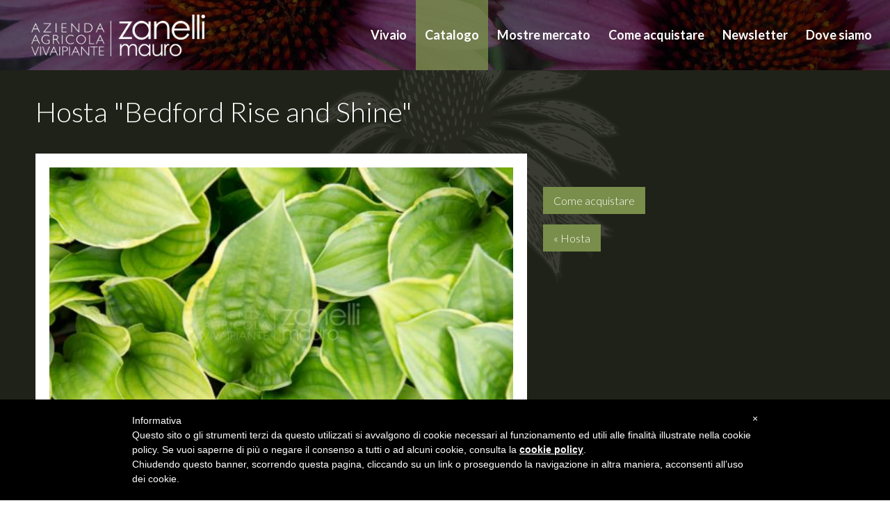

--- FILE ---
content_type: text/html; charset=UTF-8
request_url: https://vivaiozanelli.com/catalogo/hosta/hosta-bedford-rise-and-shine/
body_size: 3774
content:
<!doctype html>

<html lang="it">
<head>
      <title>Hosta "Bedford Rise and Shine" - Hosta - Vivaio Zanelli</title>
  <meta name="description" content="Vivaio Zanelli">
  <link rel="stylesheet" href="/css/reset.css">
  <link href="https://fonts.googleapis.com/css?family=Lato:300,400,700,900" rel="stylesheet">
<link href="https://fonts.googleapis.com/css?family=Dancing+Script:400,700" rel="stylesheet">
<link rel="stylesheet" href="/css/lightbox.css">
<link rel="stylesheet" href="/css/style.css">
<link rel="stylesheet" href="/css/responsive.css">
<script src="https://ajax.googleapis.com/ajax/libs/jquery/1.12.4/jquery.min.js"></script>
<script src="/js/lightbox.js"></script>
<script src="/js/script.js"></script>
<meta name="viewport" content="width=520, user-scalable=no">
<meta http-equiv="Content-Type" content="text/html;charset=ISO-8859-1">
<style type="text/css">
#iubenda-cs-banner {
    bottom: 0px !important;
    left: 0px !important;
    position: fixed !important;
    width: 100% !important;
    z-index: 99999998 !important;
    background-color: black;
  }
  .iubenda-cs-content {
    display: block;
    margin: 0 auto;
    padding: 20px;
    width: auto;
    font-family: Helvetica,Arial,FreeSans,sans-serif;
    font-size: 14px;
    background: #000;
    color: #fff;}
  .iubenda-cs-rationale {
    max-width: 900px;
    position: relative;
    margin: 0 auto;
  }
  .iubenda-banner-content > p {
    font-family: Helvetica,Arial,FreeSans,sans-serif;
    line-height: 1.5;
  }
  .iubenda-cs-close-btn {
    margin:0;
    color: #fff;
    text-decoration: none;
    font-size: 14px;
    position: absolute;
    top: 0;
    right: 0;
    border: none;
  }
  .iubenda-cs-cookie-policy-lnk {
    text-decoration: underline;
    color: #fff;
    font-size: 14px;
    font-weight: 900;
  }
</style>
<script type="text/javascript">
var _iub = _iub || [];
_iub.csConfiguration = {"lang":"it","siteId":1463117,"cookiePolicyId":61718602, "banner":{ "slideDown":false,"applyStyles":false } };
</script><script type="text/javascript" src="//cdn.iubenda.com/cookie_solution/safemode/iubenda_cs.js" charset="UTF-8" async></script>  
  <!-- Add fancyBox -->
  <link rel="stylesheet" href="js/jquery.fancybox.css" type="text/css" media="screen" />
  <script type="text/javascript" src="js/jquery.fancybox.js"></script>
  <script src='https://www.google.com/recaptcha/api.js'></script>

  <script type="text/javascript">
    $(document).ready(function() {
      $(".fancybox").fancybox();
    });
  </script>

  <meta property="og:url"                content="http://vivaiozanelli.com/catalogo/hosta/hosta-bedford-rise-and-shine/" />
<meta property="og:title"              content="Hosta "Bedford Rise and Shine" - Hosta - Vivaio Zanelli" />
<meta property="og:description"        content="" />
<meta property="og:image"              content="http://www.vivaiozanelli.com//upload/s_1243752416HOSTA_bedford_rise_and_shine_139_LOGO.jpg" />
</head>

<body>
<header>
	<a id="logo" href="/home/"></a>
	<span id="menumobile"></span>
	<nav>
	<ul>
		<li><a  href="/il-vivaio/">Vivaio</a></li>
		<!--<a  href="novita.php">Novit&agrave; piante</a>-->
		<li><a class="active" href="#">Catalogo</a>
			<ul>
				<li><a href="/catalogo/anemoni/">Anemoni</a></li><li><a href="/catalogo/aquilegie/">Aquilegie</a></li><li><a href="/catalogo/arbusti/">Arbusti</a></li><li><a href="/catalogo/echinacee/">Echinacee</a></li><li><a href="/catalogo/erbacee-perenni/">Erbacee perenni</a></li><li><a href="/catalogo/felci/">Felci</a></li><li><a href="/catalogo/graminacee/">Graminacee</a></li><li><a href="#" class="submenu" rel="10">Helleborus</a><ul class='sub10'><li><a href='/catalogo/helleborus-orientalis-bianchi/'>Helleborus orientalis bianchi</a></li><li><a href='/catalogo/helleborus-orientalis-blu-e-neri/'>Helleborus orientalis blu e neri</a></li><li><a href='/catalogo/helleborus-orientalis-gialli/'>Helleborus orientalis gialli</a></li><li><a href='/catalogo/helleborus-orientalis-rosa/'>Helleborus orientalis rosa</a></li><li><a href='/catalogo/helleborus-orientalis-rossi/'>Helleborus orientalis rossi</a></li><li><a href='/catalogo/helleborus-orientalis-verdi/'>Helleborus orientalis verdi</a></li><li><a href='/catalogo/helleborus-orientalis-picotee/'>Helleborus orientalis Picotee</a></li><li><a href='/catalogo/helleborus-frostkiss-series/'>Helleborus "FROSTKISS SERIES” ®</a></li><li><a href='/catalogo/helleborus-spring-promise-collection/'>Helleborus "SPRING PROMISE collection" ®</a></li><li><a href='/catalogo/helleborus-botanici/'>Helleborus botanici</a></li><li><a href='/catalogo/helleborus-foetidus/'>Helleborus foetidus</a></li><li><a href='/catalogo/helleborus-ibridi/'>Helleborus ibridi: Nigercors, Ballardiae, Intersezionali</a></li><li><a href='/catalogo/helleborus-niger/'>Helleborus niger</a></li></ul></li><li><a href="/catalogo/hosta/">Hosta</a></li><li><a href="#" class="submenu" rel="30">Iris</a><ul class='sub30'><li><a href='/catalogo/iris-botanici/'>Iris botanici</a></li><li><a href='/catalogo/iris-germanica/'>Iris germanica nani</a></li><li><a href='/catalogo/iris-germanica-medi/'>Iris germanica medi</a></li><li><a href='/catalogo/iris-germanica-alti/'>Iris germanica <i>alti</i></a></li></ul></li><li><a href="/catalogo/le-piante-magiche/">Le piante magiche</a></li><li><a href="#" class="submenu" rel="27">Orchidee rustiche da giardino</a><ul class='sub27'><li><a href='/catalogo/bletilla/'>Bletilla</a></li><li><a href='/catalogo/calanthe/'>Calanthe</a></li><li><a href='/catalogo/cypripedium/'>Cypripedium</a></li><li><a href='/catalogo/dactylorhiza/'>Dactylorhiza</a></li><li><a href='/catalogo/epipactis/'>Epipactis</a></li><li><a href='/catalogo/pleione/'>Pleione</a></li><li><a href='/catalogo/pogonia/'>Pogonia e Ophrys</a></li><li><a href='/catalogo/spiranthes/'>Spiranthes</a></li></ul></li><li><a href="/catalogo/rudbeckia/">Rudbeckia</a></li><li><a href="/catalogo/tricyrtis/">Tricyrtis</a></li>			</ul>
		</li>
		<li><a  href="/mostre-mercato/">Mostre mercato</a></li>
		<!--<a  href="premi.php">Premi</a>-->
		<li><a  href="/come-acquistare/">Come acquistare</a></li>
		<li><a  href="/iscriviti-alla-newsletter/">Newsletter</a></li>
		<li><a  href="/come-raggiungerci/">Dove siamo</a></li>
	</ul>
	</nav>
</header><section id="topimg" class="catalogo headscheda"></section>
<section id="newscontent" class="dovesiamo">
  <section>
    <h1>Hosta "Bedford Rise and Shine"</h1>

    <article class="singlepost">
      <div class="description">
                    <p><br><br>
          <a href="/come-acquistare/" class="acquista">Come acquistare</a><br><br>
          <a href="/catalogo/hosta/" class="acquista">&laquo; Hosta</a>
          </p>
      </div>
      <div class="images">
          <figure class="main"><a href="/upload/1243752416HOSTA_bedford_rise_and_shine_139_LOGO.jpg" data-lightbox="Prodotto"><img src="/upload/s_1243752416HOSTA_bedford_rise_and_shine_139_LOGO.jpg"></a></figure>
          
          <span class="clear"></span>
      </div>
      <!--<div id="popupAcquista" style="display: none;">
         <form name="frm-contatti" method="post" action="#" class="contattiform">
          <h2>Vuoi acquistare questa pianta?</h2>
          <p>Richiedi la disponibilità di questa pianta, verrai ricontattato a breve per concordare i dettagli dell'acquisto.</p>
          <br>
          <label>Nome e Cognome *</label>
          <input type="text" name="nome" placeholder="Nome" required class="half">
          <input type="text" name="cognome" placeholder="Cognome" required class="half nomargin">
          <span class="clear"></span>
          <label>Email e Telefono</label>
          <input type="email" name="email" placeholder="E-mail" required class="half">
          <input type="tel" name="telefono" placeholder="Telefono" required class="half nomargin">      
          <span class="clear"></span>
          <label>Quantità</label>
          <input type="text" name="quantita" placeholder="Quantità" required class="full">
          <label>Note</label>
          <textarea name="messaggio"></textarea>
          <div class="g-recaptcha" data-sitekey="6Ley6AwUAAAAALo6cAGqFMg2L63t_nriP_VixAsj"></div>
          <input type="submit" value="Invia">

        </form>
      </div>-->

      <span class="clear"></span>
    </article>

    
  </section>
  <aside class="catalogo">
  <a  href="/catalogo-sottocategoria.php?slug=anemoni">Anemoni</a><a  href="/catalogo-sottocategoria.php?slug=aquilegie">Aquilegie</a><a  href="/catalogo-sottocategoria.php?slug=arbusti">Arbusti</a><a  href="/catalogo-sottocategoria.php?slug=echinacee">Echinacee</a><a  href="/catalogo-sottocategoria.php?slug=erbacee-perenni">Erbacee perenni</a><a  href="/catalogo-sottocategoria.php?slug=felci">Felci</a><a  href="/catalogo-sottocategoria.php?slug=graminacee">Graminacee</a><a href="#" class="submenu " rel="10">Helleborus</a><ul class='sub10'><li><a  href='/catalogo-sottocategoria.php?slug=helleborus-frostkiss-series'>Helleborus "FROSTKISS SERIES” ®</a></li><li><a  href='/catalogo-sottocategoria.php?slug=helleborus-spring-promise-collection'>Helleborus "SPRING PROMISE collection" ®</a></li><li><a  href='/catalogo-sottocategoria.php?slug=helleborus-botanici'>Helleborus botanici</a></li><li><a  href='/catalogo-sottocategoria.php?slug=helleborus-foetidus'>Helleborus foetidus</a></li><li><a  href='/catalogo-sottocategoria.php?slug=helleborus-ibridi'>Helleborus ibridi: Nigercors, Ballardiae, Intersezionali</a></li><li><a  href='/catalogo-sottocategoria.php?slug=helleborus-niger'>Helleborus niger</a></li><li><a  href='/catalogo-sottocategoria.php?slug=helleborus-orientalis-bianchi'>Helleborus orientalis bianchi</a></li><li><a  href='/catalogo-sottocategoria.php?slug=helleborus-orientalis-blu-e-neri'>Helleborus orientalis blu e neri</a></li><li><a  href='/catalogo-sottocategoria.php?slug=helleborus-orientalis-gialli'>Helleborus orientalis gialli</a></li><li><a  href='/catalogo-sottocategoria.php?slug=helleborus-orientalis-picotee'>Helleborus orientalis Picotee</a></li><li><a  href='/catalogo-sottocategoria.php?slug=helleborus-orientalis-rosa'>Helleborus orientalis rosa</a></li><li><a  href='/catalogo-sottocategoria.php?slug=helleborus-orientalis-rossi'>Helleborus orientalis rossi</a></li><li><a  href='/catalogo-sottocategoria.php?slug=helleborus-orientalis-verdi'>Helleborus orientalis verdi</a></li></ul><a class='active' href="/catalogo-sottocategoria.php?slug=hosta">Hosta</a><a href="#" class="submenu " rel="30">Iris</a><ul class='sub30'><li><a  href='/catalogo-sottocategoria.php?slug=iris-botanici'>Iris botanici</a></li><li><a  href='/catalogo-sottocategoria.php?slug=iris-germanica-alti'>Iris germanica <i>alti</i></a></li><li><a  href='/catalogo-sottocategoria.php?slug=iris-germanica-medi'>Iris germanica medi</a></li><li><a  href='/catalogo-sottocategoria.php?slug=iris-germanica'>Iris germanica nani</a></li></ul><a  href="/catalogo-sottocategoria.php?slug=le-piante-magiche">Le piante magiche</a><a href="#" class="submenu " rel="27">Orchidee rustiche da giardino</a><ul class='sub27'><li><a  href='/catalogo-sottocategoria.php?slug=bletilla'>Bletilla</a></li><li><a  href='/catalogo-sottocategoria.php?slug=calanthe'>Calanthe</a></li><li><a  href='/catalogo-sottocategoria.php?slug=cypripedium'>Cypripedium</a></li><li><a  href='/catalogo-sottocategoria.php?slug=dactylorhiza'>Dactylorhiza</a></li><li><a  href='/catalogo-sottocategoria.php?slug=epipactis'>Epipactis</a></li><li><a  href='/catalogo-sottocategoria.php?slug=pleione'>Pleione</a></li><li><a  href='/catalogo-sottocategoria.php?slug=pogonia'>Pogonia e Ophrys</a></li><li><a  href='/catalogo-sottocategoria.php?slug=spiranthes'>Spiranthes</a></li></ul><a  href="/catalogo-sottocategoria.php?slug=rudbeckia">Rudbeckia</a><a  href="/catalogo-sottocategoria.php?slug=tricyrtis">Tricyrtis</a>  </aside>
  <span class="clear"></span>
</section>
<footer>
	<div><a href="/home/"><img src="/img/logoblack.png"></a></div>
	<div>Via Felice Cavallotti, 296<br>25018 Montichiari<br>Brescia (Italy)</div>
	<div><a href="mailto:info@vivaiozanelli.com">info@vivaiozanelli.com</a></div>
	<div>+39 030 996 0211</div>
	<div><a href="https://www.facebook.com/vivaiozanelli/" target="_blank">vivaiozanelli</a><br>
		<a href="https://www.iubenda.com/privacy-policy/61718602" class="iubenda-white no-brand iubenda-embed " title="Privacy Policy ">Privacy Policy</a><script type="text/javascript">(function (w,d) {var loader = function () {var s = d.createElement("script"), tag = d.getElementsByTagName("script")[0]; s.src="https://cdn.iubenda.com/iubenda.js"; tag.parentNode.insertBefore(s,tag);}; if(w.addEventListener){w.addEventListener("load", loader, false);}else if(w.attachEvent){w.attachEvent("onload", loader);}else{w.onload = loader;}})(window, document);</script><a href="https://www.iubenda.com/privacy-policy/61718602/cookie-policy" class="iubenda-white no-brand iubenda-embed " title="Cookie Policy ">Cookie Policy</a><script type="text/javascript">(function (w,d) {var loader = function () {var s = d.createElement("script"), tag = d.getElementsByTagName("script")[0]; s.src="https://cdn.iubenda.com/iubenda.js"; tag.parentNode.insertBefore(s,tag);}; if(w.addEventListener){w.addEventListener("load", loader, false);}else if(w.attachEvent){w.attachEvent("onload", loader);}else{w.onload = loader;}})(window, document);</script>

		</div>
	<span class="clear"></span>
</footer>
<a href="https://www.facebook.com/vivaiozanelli" target="_blank" class="fbcorner"><img src="/img/fbcorner.png"></a>

<script>
  (function(i,s,o,g,r,a,m){i['GoogleAnalyticsObject']=r;i[r]=i[r]||function(){
  (i[r].q=i[r].q||[]).push(arguments)},i[r].l=1*new Date();a=s.createElement(o),
  m=s.getElementsByTagName(o)[0];a.async=1;a.src=g;m.parentNode.insertBefore(a,m)
  })(window,document,'script','https://www.google-analytics.com/analytics.js','ga');

  ga('create', 'UA-1096132-63', 'auto');
  ga('send', 'pageview');

</script></body>
</html>

--- FILE ---
content_type: text/html; charset=UTF-8
request_url: https://vivaiozanelli.com/catalogo/hosta/hosta-bedford-rise-and-shine/js/jquery.fancybox.css
body_size: 3687
content:
<!doctype html>

<html lang="it">
<head>
      <title> -  - Vivaio Zanelli</title>
  <meta name="description" content="Vivaio Zanelli">
  <link rel="stylesheet" href="/css/reset.css">
  <link href="https://fonts.googleapis.com/css?family=Lato:300,400,700,900" rel="stylesheet">
<link href="https://fonts.googleapis.com/css?family=Dancing+Script:400,700" rel="stylesheet">
<link rel="stylesheet" href="/css/lightbox.css">
<link rel="stylesheet" href="/css/style.css">
<link rel="stylesheet" href="/css/responsive.css">
<script src="https://ajax.googleapis.com/ajax/libs/jquery/1.12.4/jquery.min.js"></script>
<script src="/js/lightbox.js"></script>
<script src="/js/script.js"></script>
<meta name="viewport" content="width=520, user-scalable=no">
<meta http-equiv="Content-Type" content="text/html;charset=ISO-8859-1">
<style type="text/css">
#iubenda-cs-banner {
    bottom: 0px !important;
    left: 0px !important;
    position: fixed !important;
    width: 100% !important;
    z-index: 99999998 !important;
    background-color: black;
  }
  .iubenda-cs-content {
    display: block;
    margin: 0 auto;
    padding: 20px;
    width: auto;
    font-family: Helvetica,Arial,FreeSans,sans-serif;
    font-size: 14px;
    background: #000;
    color: #fff;}
  .iubenda-cs-rationale {
    max-width: 900px;
    position: relative;
    margin: 0 auto;
  }
  .iubenda-banner-content > p {
    font-family: Helvetica,Arial,FreeSans,sans-serif;
    line-height: 1.5;
  }
  .iubenda-cs-close-btn {
    margin:0;
    color: #fff;
    text-decoration: none;
    font-size: 14px;
    position: absolute;
    top: 0;
    right: 0;
    border: none;
  }
  .iubenda-cs-cookie-policy-lnk {
    text-decoration: underline;
    color: #fff;
    font-size: 14px;
    font-weight: 900;
  }
</style>
<script type="text/javascript">
var _iub = _iub || [];
_iub.csConfiguration = {"lang":"it","siteId":1463117,"cookiePolicyId":61718602, "banner":{ "slideDown":false,"applyStyles":false } };
</script><script type="text/javascript" src="//cdn.iubenda.com/cookie_solution/safemode/iubenda_cs.js" charset="UTF-8" async></script>  
  <!-- Add fancyBox -->
  <link rel="stylesheet" href="js/jquery.fancybox.css" type="text/css" media="screen" />
  <script type="text/javascript" src="js/jquery.fancybox.js"></script>
  <script src='https://www.google.com/recaptcha/api.js'></script>

  <script type="text/javascript">
    $(document).ready(function() {
      $(".fancybox").fancybox();
    });
  </script>

  <meta property="og:url"                content="http://vivaiozanelli.com/catalogo/hosta/hosta-bedford-rise-and-shine/js/jquery.fancybox.css" />
<meta property="og:title"              content=" -  - Vivaio Zanelli" />
<meta property="og:description"        content="" />
<meta property="og:image"              content="http://www.vivaiozanelli.com/" />
</head>

<body>
<header>
	<a id="logo" href="/home/"></a>
	<span id="menumobile"></span>
	<nav>
	<ul>
		<li><a  href="/il-vivaio/">Vivaio</a></li>
		<!--<a  href="novita.php">Novit&agrave; piante</a>-->
		<li><a class="active" href="#">Catalogo</a>
			<ul>
				<li><a href="/catalogo/anemoni/">Anemoni</a></li><li><a href="/catalogo/aquilegie/">Aquilegie</a></li><li><a href="/catalogo/arbusti/">Arbusti</a></li><li><a href="/catalogo/echinacee/">Echinacee</a></li><li><a href="/catalogo/erbacee-perenni/">Erbacee perenni</a></li><li><a href="/catalogo/felci/">Felci</a></li><li><a href="/catalogo/graminacee/">Graminacee</a></li><li><a href="#" class="submenu" rel="10">Helleborus</a><ul class='sub10'><li><a href='/catalogo/helleborus-orientalis-bianchi/'>Helleborus orientalis bianchi</a></li><li><a href='/catalogo/helleborus-orientalis-blu-e-neri/'>Helleborus orientalis blu e neri</a></li><li><a href='/catalogo/helleborus-orientalis-gialli/'>Helleborus orientalis gialli</a></li><li><a href='/catalogo/helleborus-orientalis-rosa/'>Helleborus orientalis rosa</a></li><li><a href='/catalogo/helleborus-orientalis-rossi/'>Helleborus orientalis rossi</a></li><li><a href='/catalogo/helleborus-orientalis-verdi/'>Helleborus orientalis verdi</a></li><li><a href='/catalogo/helleborus-orientalis-picotee/'>Helleborus orientalis Picotee</a></li><li><a href='/catalogo/helleborus-frostkiss-series/'>Helleborus "FROSTKISS SERIES” ®</a></li><li><a href='/catalogo/helleborus-spring-promise-collection/'>Helleborus "SPRING PROMISE collection" ®</a></li><li><a href='/catalogo/helleborus-botanici/'>Helleborus botanici</a></li><li><a href='/catalogo/helleborus-foetidus/'>Helleborus foetidus</a></li><li><a href='/catalogo/helleborus-ibridi/'>Helleborus ibridi: Nigercors, Ballardiae, Intersezionali</a></li><li><a href='/catalogo/helleborus-niger/'>Helleborus niger</a></li></ul></li><li><a href="/catalogo/hosta/">Hosta</a></li><li><a href="#" class="submenu" rel="30">Iris</a><ul class='sub30'><li><a href='/catalogo/iris-botanici/'>Iris botanici</a></li><li><a href='/catalogo/iris-germanica/'>Iris germanica nani</a></li><li><a href='/catalogo/iris-germanica-medi/'>Iris germanica medi</a></li><li><a href='/catalogo/iris-germanica-alti/'>Iris germanica <i>alti</i></a></li></ul></li><li><a href="/catalogo/le-piante-magiche/">Le piante magiche</a></li><li><a href="#" class="submenu" rel="27">Orchidee rustiche da giardino</a><ul class='sub27'><li><a href='/catalogo/bletilla/'>Bletilla</a></li><li><a href='/catalogo/calanthe/'>Calanthe</a></li><li><a href='/catalogo/cypripedium/'>Cypripedium</a></li><li><a href='/catalogo/dactylorhiza/'>Dactylorhiza</a></li><li><a href='/catalogo/epipactis/'>Epipactis</a></li><li><a href='/catalogo/pleione/'>Pleione</a></li><li><a href='/catalogo/pogonia/'>Pogonia e Ophrys</a></li><li><a href='/catalogo/spiranthes/'>Spiranthes</a></li></ul></li><li><a href="/catalogo/rudbeckia/">Rudbeckia</a></li><li><a href="/catalogo/tricyrtis/">Tricyrtis</a></li>			</ul>
		</li>
		<li><a  href="/mostre-mercato/">Mostre mercato</a></li>
		<!--<a  href="premi.php">Premi</a>-->
		<li><a  href="/come-acquistare/">Come acquistare</a></li>
		<li><a  href="/iscriviti-alla-newsletter/">Newsletter</a></li>
		<li><a  href="/come-raggiungerci/">Dove siamo</a></li>
	</ul>
	</nav>
</header><section id="topimg" class="catalogo headscheda"></section>
<section id="newscontent" class="dovesiamo">
  <section>
    <h1></h1>

    <article class="singlepost">
      <div class="description">
                    <p><br><br>
          <a href="/come-acquistare/" class="acquista">Come acquistare</a><br><br>
          <a href="/catalogo//" class="acquista">&laquo; </a>
          </p>
      </div>
      <div class="images">
          <figure class="main"><a href="" data-lightbox="Prodotto"><img src=""></a></figure>
          
          <span class="clear"></span>
      </div>
      <!--<div id="popupAcquista" style="display: none;">
         <form name="frm-contatti" method="post" action="#" class="contattiform">
          <h2>Vuoi acquistare questa pianta?</h2>
          <p>Richiedi la disponibilità di questa pianta, verrai ricontattato a breve per concordare i dettagli dell'acquisto.</p>
          <br>
          <label>Nome e Cognome *</label>
          <input type="text" name="nome" placeholder="Nome" required class="half">
          <input type="text" name="cognome" placeholder="Cognome" required class="half nomargin">
          <span class="clear"></span>
          <label>Email e Telefono</label>
          <input type="email" name="email" placeholder="E-mail" required class="half">
          <input type="tel" name="telefono" placeholder="Telefono" required class="half nomargin">      
          <span class="clear"></span>
          <label>Quantità</label>
          <input type="text" name="quantita" placeholder="Quantità" required class="full">
          <label>Note</label>
          <textarea name="messaggio"></textarea>
          <div class="g-recaptcha" data-sitekey="6Ley6AwUAAAAALo6cAGqFMg2L63t_nriP_VixAsj"></div>
          <input type="submit" value="Invia">

        </form>
      </div>-->

      <span class="clear"></span>
    </article>

    
  </section>
  <aside class="catalogo">
  <a  href="/catalogo-sottocategoria.php?slug=anemoni">Anemoni</a><a  href="/catalogo-sottocategoria.php?slug=aquilegie">Aquilegie</a><a  href="/catalogo-sottocategoria.php?slug=arbusti">Arbusti</a><a  href="/catalogo-sottocategoria.php?slug=echinacee">Echinacee</a><a  href="/catalogo-sottocategoria.php?slug=erbacee-perenni">Erbacee perenni</a><a  href="/catalogo-sottocategoria.php?slug=felci">Felci</a><a  href="/catalogo-sottocategoria.php?slug=graminacee">Graminacee</a><a href="#" class="submenu " rel="10">Helleborus</a><ul class='sub10'><li><a  href='/catalogo-sottocategoria.php?slug=helleborus-frostkiss-series'>Helleborus "FROSTKISS SERIES” ®</a></li><li><a  href='/catalogo-sottocategoria.php?slug=helleborus-spring-promise-collection'>Helleborus "SPRING PROMISE collection" ®</a></li><li><a  href='/catalogo-sottocategoria.php?slug=helleborus-botanici'>Helleborus botanici</a></li><li><a  href='/catalogo-sottocategoria.php?slug=helleborus-foetidus'>Helleborus foetidus</a></li><li><a  href='/catalogo-sottocategoria.php?slug=helleborus-ibridi'>Helleborus ibridi: Nigercors, Ballardiae, Intersezionali</a></li><li><a  href='/catalogo-sottocategoria.php?slug=helleborus-niger'>Helleborus niger</a></li><li><a  href='/catalogo-sottocategoria.php?slug=helleborus-orientalis-bianchi'>Helleborus orientalis bianchi</a></li><li><a  href='/catalogo-sottocategoria.php?slug=helleborus-orientalis-blu-e-neri'>Helleborus orientalis blu e neri</a></li><li><a  href='/catalogo-sottocategoria.php?slug=helleborus-orientalis-gialli'>Helleborus orientalis gialli</a></li><li><a  href='/catalogo-sottocategoria.php?slug=helleborus-orientalis-picotee'>Helleborus orientalis Picotee</a></li><li><a  href='/catalogo-sottocategoria.php?slug=helleborus-orientalis-rosa'>Helleborus orientalis rosa</a></li><li><a  href='/catalogo-sottocategoria.php?slug=helleborus-orientalis-rossi'>Helleborus orientalis rossi</a></li><li><a  href='/catalogo-sottocategoria.php?slug=helleborus-orientalis-verdi'>Helleborus orientalis verdi</a></li></ul><a  href="/catalogo-sottocategoria.php?slug=hosta">Hosta</a><a href="#" class="submenu " rel="30">Iris</a><ul class='sub30'><li><a  href='/catalogo-sottocategoria.php?slug=iris-botanici'>Iris botanici</a></li><li><a  href='/catalogo-sottocategoria.php?slug=iris-germanica-alti'>Iris germanica <i>alti</i></a></li><li><a  href='/catalogo-sottocategoria.php?slug=iris-germanica-medi'>Iris germanica medi</a></li><li><a  href='/catalogo-sottocategoria.php?slug=iris-germanica'>Iris germanica nani</a></li></ul><a  href="/catalogo-sottocategoria.php?slug=le-piante-magiche">Le piante magiche</a><a href="#" class="submenu " rel="27">Orchidee rustiche da giardino</a><ul class='sub27'><li><a  href='/catalogo-sottocategoria.php?slug=bletilla'>Bletilla</a></li><li><a  href='/catalogo-sottocategoria.php?slug=calanthe'>Calanthe</a></li><li><a  href='/catalogo-sottocategoria.php?slug=cypripedium'>Cypripedium</a></li><li><a  href='/catalogo-sottocategoria.php?slug=dactylorhiza'>Dactylorhiza</a></li><li><a  href='/catalogo-sottocategoria.php?slug=epipactis'>Epipactis</a></li><li><a  href='/catalogo-sottocategoria.php?slug=pleione'>Pleione</a></li><li><a  href='/catalogo-sottocategoria.php?slug=pogonia'>Pogonia e Ophrys</a></li><li><a  href='/catalogo-sottocategoria.php?slug=spiranthes'>Spiranthes</a></li></ul><a  href="/catalogo-sottocategoria.php?slug=rudbeckia">Rudbeckia</a><a  href="/catalogo-sottocategoria.php?slug=tricyrtis">Tricyrtis</a>  </aside>
  <span class="clear"></span>
</section>
<footer>
	<div><a href="/home/"><img src="/img/logoblack.png"></a></div>
	<div>Via Felice Cavallotti, 296<br>25018 Montichiari<br>Brescia (Italy)</div>
	<div><a href="mailto:info@vivaiozanelli.com">info@vivaiozanelli.com</a></div>
	<div>+39 030 996 0211</div>
	<div><a href="https://www.facebook.com/vivaiozanelli/" target="_blank">vivaiozanelli</a><br>
		<a href="https://www.iubenda.com/privacy-policy/61718602" class="iubenda-white no-brand iubenda-embed " title="Privacy Policy ">Privacy Policy</a><script type="text/javascript">(function (w,d) {var loader = function () {var s = d.createElement("script"), tag = d.getElementsByTagName("script")[0]; s.src="https://cdn.iubenda.com/iubenda.js"; tag.parentNode.insertBefore(s,tag);}; if(w.addEventListener){w.addEventListener("load", loader, false);}else if(w.attachEvent){w.attachEvent("onload", loader);}else{w.onload = loader;}})(window, document);</script><a href="https://www.iubenda.com/privacy-policy/61718602/cookie-policy" class="iubenda-white no-brand iubenda-embed " title="Cookie Policy ">Cookie Policy</a><script type="text/javascript">(function (w,d) {var loader = function () {var s = d.createElement("script"), tag = d.getElementsByTagName("script")[0]; s.src="https://cdn.iubenda.com/iubenda.js"; tag.parentNode.insertBefore(s,tag);}; if(w.addEventListener){w.addEventListener("load", loader, false);}else if(w.attachEvent){w.attachEvent("onload", loader);}else{w.onload = loader;}})(window, document);</script>

		</div>
	<span class="clear"></span>
</footer>
<a href="https://www.facebook.com/vivaiozanelli" target="_blank" class="fbcorner"><img src="/img/fbcorner.png"></a>

<script>
  (function(i,s,o,g,r,a,m){i['GoogleAnalyticsObject']=r;i[r]=i[r]||function(){
  (i[r].q=i[r].q||[]).push(arguments)},i[r].l=1*new Date();a=s.createElement(o),
  m=s.getElementsByTagName(o)[0];a.async=1;a.src=g;m.parentNode.insertBefore(a,m)
  })(window,document,'script','https://www.google-analytics.com/analytics.js','ga');

  ga('create', 'UA-1096132-63', 'auto');
  ga('send', 'pageview');

</script></body>
</html>

--- FILE ---
content_type: text/html; charset=UTF-8
request_url: https://vivaiozanelli.com/catalogo/hosta/hosta-bedford-rise-and-shine/js/jquery.fancybox.js
body_size: 3686
content:
<!doctype html>

<html lang="it">
<head>
      <title> -  - Vivaio Zanelli</title>
  <meta name="description" content="Vivaio Zanelli">
  <link rel="stylesheet" href="/css/reset.css">
  <link href="https://fonts.googleapis.com/css?family=Lato:300,400,700,900" rel="stylesheet">
<link href="https://fonts.googleapis.com/css?family=Dancing+Script:400,700" rel="stylesheet">
<link rel="stylesheet" href="/css/lightbox.css">
<link rel="stylesheet" href="/css/style.css">
<link rel="stylesheet" href="/css/responsive.css">
<script src="https://ajax.googleapis.com/ajax/libs/jquery/1.12.4/jquery.min.js"></script>
<script src="/js/lightbox.js"></script>
<script src="/js/script.js"></script>
<meta name="viewport" content="width=520, user-scalable=no">
<meta http-equiv="Content-Type" content="text/html;charset=ISO-8859-1">
<style type="text/css">
#iubenda-cs-banner {
    bottom: 0px !important;
    left: 0px !important;
    position: fixed !important;
    width: 100% !important;
    z-index: 99999998 !important;
    background-color: black;
  }
  .iubenda-cs-content {
    display: block;
    margin: 0 auto;
    padding: 20px;
    width: auto;
    font-family: Helvetica,Arial,FreeSans,sans-serif;
    font-size: 14px;
    background: #000;
    color: #fff;}
  .iubenda-cs-rationale {
    max-width: 900px;
    position: relative;
    margin: 0 auto;
  }
  .iubenda-banner-content > p {
    font-family: Helvetica,Arial,FreeSans,sans-serif;
    line-height: 1.5;
  }
  .iubenda-cs-close-btn {
    margin:0;
    color: #fff;
    text-decoration: none;
    font-size: 14px;
    position: absolute;
    top: 0;
    right: 0;
    border: none;
  }
  .iubenda-cs-cookie-policy-lnk {
    text-decoration: underline;
    color: #fff;
    font-size: 14px;
    font-weight: 900;
  }
</style>
<script type="text/javascript">
var _iub = _iub || [];
_iub.csConfiguration = {"lang":"it","siteId":1463117,"cookiePolicyId":61718602, "banner":{ "slideDown":false,"applyStyles":false } };
</script><script type="text/javascript" src="//cdn.iubenda.com/cookie_solution/safemode/iubenda_cs.js" charset="UTF-8" async></script>  
  <!-- Add fancyBox -->
  <link rel="stylesheet" href="js/jquery.fancybox.css" type="text/css" media="screen" />
  <script type="text/javascript" src="js/jquery.fancybox.js"></script>
  <script src='https://www.google.com/recaptcha/api.js'></script>

  <script type="text/javascript">
    $(document).ready(function() {
      $(".fancybox").fancybox();
    });
  </script>

  <meta property="og:url"                content="http://vivaiozanelli.com/catalogo/hosta/hosta-bedford-rise-and-shine/js/jquery.fancybox.js" />
<meta property="og:title"              content=" -  - Vivaio Zanelli" />
<meta property="og:description"        content="" />
<meta property="og:image"              content="http://www.vivaiozanelli.com/" />
</head>

<body>
<header>
	<a id="logo" href="/home/"></a>
	<span id="menumobile"></span>
	<nav>
	<ul>
		<li><a  href="/il-vivaio/">Vivaio</a></li>
		<!--<a  href="novita.php">Novit&agrave; piante</a>-->
		<li><a class="active" href="#">Catalogo</a>
			<ul>
				<li><a href="/catalogo/anemoni/">Anemoni</a></li><li><a href="/catalogo/aquilegie/">Aquilegie</a></li><li><a href="/catalogo/arbusti/">Arbusti</a></li><li><a href="/catalogo/echinacee/">Echinacee</a></li><li><a href="/catalogo/erbacee-perenni/">Erbacee perenni</a></li><li><a href="/catalogo/felci/">Felci</a></li><li><a href="/catalogo/graminacee/">Graminacee</a></li><li><a href="#" class="submenu" rel="10">Helleborus</a><ul class='sub10'><li><a href='/catalogo/helleborus-orientalis-bianchi/'>Helleborus orientalis bianchi</a></li><li><a href='/catalogo/helleborus-orientalis-blu-e-neri/'>Helleborus orientalis blu e neri</a></li><li><a href='/catalogo/helleborus-orientalis-gialli/'>Helleborus orientalis gialli</a></li><li><a href='/catalogo/helleborus-orientalis-rosa/'>Helleborus orientalis rosa</a></li><li><a href='/catalogo/helleborus-orientalis-rossi/'>Helleborus orientalis rossi</a></li><li><a href='/catalogo/helleborus-orientalis-verdi/'>Helleborus orientalis verdi</a></li><li><a href='/catalogo/helleborus-orientalis-picotee/'>Helleborus orientalis Picotee</a></li><li><a href='/catalogo/helleborus-frostkiss-series/'>Helleborus "FROSTKISS SERIES” ®</a></li><li><a href='/catalogo/helleborus-spring-promise-collection/'>Helleborus "SPRING PROMISE collection" ®</a></li><li><a href='/catalogo/helleborus-botanici/'>Helleborus botanici</a></li><li><a href='/catalogo/helleborus-foetidus/'>Helleborus foetidus</a></li><li><a href='/catalogo/helleborus-ibridi/'>Helleborus ibridi: Nigercors, Ballardiae, Intersezionali</a></li><li><a href='/catalogo/helleborus-niger/'>Helleborus niger</a></li></ul></li><li><a href="/catalogo/hosta/">Hosta</a></li><li><a href="#" class="submenu" rel="30">Iris</a><ul class='sub30'><li><a href='/catalogo/iris-botanici/'>Iris botanici</a></li><li><a href='/catalogo/iris-germanica/'>Iris germanica nani</a></li><li><a href='/catalogo/iris-germanica-medi/'>Iris germanica medi</a></li><li><a href='/catalogo/iris-germanica-alti/'>Iris germanica <i>alti</i></a></li></ul></li><li><a href="/catalogo/le-piante-magiche/">Le piante magiche</a></li><li><a href="#" class="submenu" rel="27">Orchidee rustiche da giardino</a><ul class='sub27'><li><a href='/catalogo/bletilla/'>Bletilla</a></li><li><a href='/catalogo/calanthe/'>Calanthe</a></li><li><a href='/catalogo/cypripedium/'>Cypripedium</a></li><li><a href='/catalogo/dactylorhiza/'>Dactylorhiza</a></li><li><a href='/catalogo/epipactis/'>Epipactis</a></li><li><a href='/catalogo/pleione/'>Pleione</a></li><li><a href='/catalogo/pogonia/'>Pogonia e Ophrys</a></li><li><a href='/catalogo/spiranthes/'>Spiranthes</a></li></ul></li><li><a href="/catalogo/rudbeckia/">Rudbeckia</a></li><li><a href="/catalogo/tricyrtis/">Tricyrtis</a></li>			</ul>
		</li>
		<li><a  href="/mostre-mercato/">Mostre mercato</a></li>
		<!--<a  href="premi.php">Premi</a>-->
		<li><a  href="/come-acquistare/">Come acquistare</a></li>
		<li><a  href="/iscriviti-alla-newsletter/">Newsletter</a></li>
		<li><a  href="/come-raggiungerci/">Dove siamo</a></li>
	</ul>
	</nav>
</header><section id="topimg" class="catalogo headscheda"></section>
<section id="newscontent" class="dovesiamo">
  <section>
    <h1></h1>

    <article class="singlepost">
      <div class="description">
                    <p><br><br>
          <a href="/come-acquistare/" class="acquista">Come acquistare</a><br><br>
          <a href="/catalogo//" class="acquista">&laquo; </a>
          </p>
      </div>
      <div class="images">
          <figure class="main"><a href="" data-lightbox="Prodotto"><img src=""></a></figure>
          
          <span class="clear"></span>
      </div>
      <!--<div id="popupAcquista" style="display: none;">
         <form name="frm-contatti" method="post" action="#" class="contattiform">
          <h2>Vuoi acquistare questa pianta?</h2>
          <p>Richiedi la disponibilità di questa pianta, verrai ricontattato a breve per concordare i dettagli dell'acquisto.</p>
          <br>
          <label>Nome e Cognome *</label>
          <input type="text" name="nome" placeholder="Nome" required class="half">
          <input type="text" name="cognome" placeholder="Cognome" required class="half nomargin">
          <span class="clear"></span>
          <label>Email e Telefono</label>
          <input type="email" name="email" placeholder="E-mail" required class="half">
          <input type="tel" name="telefono" placeholder="Telefono" required class="half nomargin">      
          <span class="clear"></span>
          <label>Quantità</label>
          <input type="text" name="quantita" placeholder="Quantità" required class="full">
          <label>Note</label>
          <textarea name="messaggio"></textarea>
          <div class="g-recaptcha" data-sitekey="6Ley6AwUAAAAALo6cAGqFMg2L63t_nriP_VixAsj"></div>
          <input type="submit" value="Invia">

        </form>
      </div>-->

      <span class="clear"></span>
    </article>

    
  </section>
  <aside class="catalogo">
  <a  href="/catalogo-sottocategoria.php?slug=anemoni">Anemoni</a><a  href="/catalogo-sottocategoria.php?slug=aquilegie">Aquilegie</a><a  href="/catalogo-sottocategoria.php?slug=arbusti">Arbusti</a><a  href="/catalogo-sottocategoria.php?slug=echinacee">Echinacee</a><a  href="/catalogo-sottocategoria.php?slug=erbacee-perenni">Erbacee perenni</a><a  href="/catalogo-sottocategoria.php?slug=felci">Felci</a><a  href="/catalogo-sottocategoria.php?slug=graminacee">Graminacee</a><a href="#" class="submenu " rel="10">Helleborus</a><ul class='sub10'><li><a  href='/catalogo-sottocategoria.php?slug=helleborus-frostkiss-series'>Helleborus "FROSTKISS SERIES” ®</a></li><li><a  href='/catalogo-sottocategoria.php?slug=helleborus-spring-promise-collection'>Helleborus "SPRING PROMISE collection" ®</a></li><li><a  href='/catalogo-sottocategoria.php?slug=helleborus-botanici'>Helleborus botanici</a></li><li><a  href='/catalogo-sottocategoria.php?slug=helleborus-foetidus'>Helleborus foetidus</a></li><li><a  href='/catalogo-sottocategoria.php?slug=helleborus-ibridi'>Helleborus ibridi: Nigercors, Ballardiae, Intersezionali</a></li><li><a  href='/catalogo-sottocategoria.php?slug=helleborus-niger'>Helleborus niger</a></li><li><a  href='/catalogo-sottocategoria.php?slug=helleborus-orientalis-bianchi'>Helleborus orientalis bianchi</a></li><li><a  href='/catalogo-sottocategoria.php?slug=helleborus-orientalis-blu-e-neri'>Helleborus orientalis blu e neri</a></li><li><a  href='/catalogo-sottocategoria.php?slug=helleborus-orientalis-gialli'>Helleborus orientalis gialli</a></li><li><a  href='/catalogo-sottocategoria.php?slug=helleborus-orientalis-picotee'>Helleborus orientalis Picotee</a></li><li><a  href='/catalogo-sottocategoria.php?slug=helleborus-orientalis-rosa'>Helleborus orientalis rosa</a></li><li><a  href='/catalogo-sottocategoria.php?slug=helleborus-orientalis-rossi'>Helleborus orientalis rossi</a></li><li><a  href='/catalogo-sottocategoria.php?slug=helleborus-orientalis-verdi'>Helleborus orientalis verdi</a></li></ul><a  href="/catalogo-sottocategoria.php?slug=hosta">Hosta</a><a href="#" class="submenu " rel="30">Iris</a><ul class='sub30'><li><a  href='/catalogo-sottocategoria.php?slug=iris-botanici'>Iris botanici</a></li><li><a  href='/catalogo-sottocategoria.php?slug=iris-germanica-alti'>Iris germanica <i>alti</i></a></li><li><a  href='/catalogo-sottocategoria.php?slug=iris-germanica-medi'>Iris germanica medi</a></li><li><a  href='/catalogo-sottocategoria.php?slug=iris-germanica'>Iris germanica nani</a></li></ul><a  href="/catalogo-sottocategoria.php?slug=le-piante-magiche">Le piante magiche</a><a href="#" class="submenu " rel="27">Orchidee rustiche da giardino</a><ul class='sub27'><li><a  href='/catalogo-sottocategoria.php?slug=bletilla'>Bletilla</a></li><li><a  href='/catalogo-sottocategoria.php?slug=calanthe'>Calanthe</a></li><li><a  href='/catalogo-sottocategoria.php?slug=cypripedium'>Cypripedium</a></li><li><a  href='/catalogo-sottocategoria.php?slug=dactylorhiza'>Dactylorhiza</a></li><li><a  href='/catalogo-sottocategoria.php?slug=epipactis'>Epipactis</a></li><li><a  href='/catalogo-sottocategoria.php?slug=pleione'>Pleione</a></li><li><a  href='/catalogo-sottocategoria.php?slug=pogonia'>Pogonia e Ophrys</a></li><li><a  href='/catalogo-sottocategoria.php?slug=spiranthes'>Spiranthes</a></li></ul><a  href="/catalogo-sottocategoria.php?slug=rudbeckia">Rudbeckia</a><a  href="/catalogo-sottocategoria.php?slug=tricyrtis">Tricyrtis</a>  </aside>
  <span class="clear"></span>
</section>
<footer>
	<div><a href="/home/"><img src="/img/logoblack.png"></a></div>
	<div>Via Felice Cavallotti, 296<br>25018 Montichiari<br>Brescia (Italy)</div>
	<div><a href="mailto:info@vivaiozanelli.com">info@vivaiozanelli.com</a></div>
	<div>+39 030 996 0211</div>
	<div><a href="https://www.facebook.com/vivaiozanelli/" target="_blank">vivaiozanelli</a><br>
		<a href="https://www.iubenda.com/privacy-policy/61718602" class="iubenda-white no-brand iubenda-embed " title="Privacy Policy ">Privacy Policy</a><script type="text/javascript">(function (w,d) {var loader = function () {var s = d.createElement("script"), tag = d.getElementsByTagName("script")[0]; s.src="https://cdn.iubenda.com/iubenda.js"; tag.parentNode.insertBefore(s,tag);}; if(w.addEventListener){w.addEventListener("load", loader, false);}else if(w.attachEvent){w.attachEvent("onload", loader);}else{w.onload = loader;}})(window, document);</script><a href="https://www.iubenda.com/privacy-policy/61718602/cookie-policy" class="iubenda-white no-brand iubenda-embed " title="Cookie Policy ">Cookie Policy</a><script type="text/javascript">(function (w,d) {var loader = function () {var s = d.createElement("script"), tag = d.getElementsByTagName("script")[0]; s.src="https://cdn.iubenda.com/iubenda.js"; tag.parentNode.insertBefore(s,tag);}; if(w.addEventListener){w.addEventListener("load", loader, false);}else if(w.attachEvent){w.attachEvent("onload", loader);}else{w.onload = loader;}})(window, document);</script>

		</div>
	<span class="clear"></span>
</footer>
<a href="https://www.facebook.com/vivaiozanelli" target="_blank" class="fbcorner"><img src="/img/fbcorner.png"></a>

<script>
  (function(i,s,o,g,r,a,m){i['GoogleAnalyticsObject']=r;i[r]=i[r]||function(){
  (i[r].q=i[r].q||[]).push(arguments)},i[r].l=1*new Date();a=s.createElement(o),
  m=s.getElementsByTagName(o)[0];a.async=1;a.src=g;m.parentNode.insertBefore(a,m)
  })(window,document,'script','https://www.google-analytics.com/analytics.js','ga');

  ga('create', 'UA-1096132-63', 'auto');
  ga('send', 'pageview');

</script></body>
</html>

--- FILE ---
content_type: text/css
request_url: https://vivaiozanelli.com/css/style.css
body_size: 2667
content:
body{font-family: 'Lato', sans-serif;}
.clear{display:block; clear: both;}
header{height: 101px; position:absolute; top:0; left: 0; width:100%; background: rgba(0,0,0,0.5); z-index: 99;}
header a#logo{margin-left:45px; float:left; height:101px; background: url(../img/logo_big.png) no-repeat center center; background-size: contain; width:250px;}
header nav{float:right; height: 101px; margin-right:13px;}
header nav a{text-decoration:none; color:#fff; font-size:18px; padding-left:13px; padding-right:13px; display:inline-block; line-height: 101px; cursor: pointer; font-weight: 300; transition: all 0.2s ease-in-out; float: left; font-weight: 600;}
header nav a.active, header nav a:hover{background: rgba(121,142,74,0.8);}

header nav > ul > li{display:inline-block; position:relative; float: left;}
header nav li > ul{visibility: hidden;   opacity: 0;  transition: visibility 0s, opacity 0.5s linear; position: absolute; left:0; top: 100%; background:rgba(0,0,0,0.7); transition: all 0.2s ease-in-out; min-width:240px;}
header nav li:hover > ul{ visibility: visible; opacity: 1;}
header nav li > ul > li{position:relative; display: block; width:100%;}
header nav li > ul > li > a{padding:4px 10px; float:none; line-height: 20px; display: block; font-size: 1em;}
header nav li > ul > li > ul{left:100%; top: 0;}


section#topimg{width:100%; display: block; min-height: 400px; background: url(../img/home.jpg) no-repeat center center; background-size: cover; position: relative; font-size:30px; text-align:center;}
section#topimg.vivaio{background:url(../img/vivaio.jpg) no-repeat center center; background-size: cover; }
section#topimg.comeacquistare{background:url(../img/comeacquistare.jpg) no-repeat center center; background-size: cover; }
section#topimg.novita{background:url(../img/novita.jpg) no-repeat center center; background-size: cover; }
section#topimg.mostremercato{background:url(../img/mostremercato.jpg) no-repeat center center; background-size: cover; }
section#topimg.catalogo{background:url(../img/catalogo.jpg) no-repeat center center; background-size: cover; }
section#topimg.dovesiamo{background:none;}
section#topimg.headscheda{min-height: 101px !important;}
section#topimg.headscheda iframe{position:absolute; left:0; top:0; width:100%; height: 100%;}

section#topimg p{position:absolute; left: 0; width:100%; top:40%; color:#fff;text-shadow: 0px 0px 8px rgba(0, 0, 0, 1);}
section#topimg p span{font-family: 'Dancing Script', cursive; font-size: 40px; font-weight: 700;}
section#topimg p a{color:#fff; font-size: 20px; text-decoration: none; background: #798e4a; padding:10px 15px; transition: all 0.2s ease-in-out;}
section#topimg p a:hover{background: #fff; color: #798e4a; opacity: 0.7;}
section#topimg i.freccia{position:absolute; bottom:20px; width: 56px; height: 56px; background: url(../img/freccia.png) no-repeat center center; left:50%; margin-left: -28px; cursor: pointer; transition:all 0.2s ease-in-out; opacity: 1; z-index:9;}
section#topimg i.freccia:hover{opacity: 0.7;}

section#topimg.nl{ background: url(../img/newsletter_vivaio_brescia_iscriviti.jpg) no-repeat center center; background-size: cover;}
section#topimg.nl p{top:35%;}
section#topimg.nl form{display:block; text-align: center; top: 47%; left: 0; width: 100%; position: absolute;}

section#homecontent{background:url(../img/fiore.png) no-repeat center center #1f2218; padding-top:50px; padding-bottom: 50px;}
section#homecontent h1{color:#fff; display:block; font-size:30px; line-height: 35px; text-align: center; padding-bottom: 40px; margin-bottom: 40px; position: relative; box-sizing:border-box; padding-left:1.5%; padding-right:1.5%;}
section#homecontent h1::after{content: " "; position: absolute; height:5px; width:240px; left:50%; margin-left:-120px; bottom:0; background:#798e4a;}
section#homecontent p b{font-weight:700;}
section#homecontent div,
section#homecontent span,
section#homecontent b{text-align:center; font-size:16px;  color: #fff; display:block; line-height: 1.4em;}
section#homecontent p,section#homecontent div.content{text-align:center; font-size:18px; font-weight: 300; color: #fff; width:84%; margin-left: 8%; line-height: 36px;}

div.gallery{box-sizing:border-box; padding-left:7%; padding-right: 7%; padding-top:40px;}
div.gallery a{float:left; display:block; margin-right:3.5%; width: 31%; margin-top: 20px; margin-bottom: 20px; transition: all 0.2s ease-in-out;}
div.gallery a:nth-child(3n){margin-right: 0}
div.gallery a img{display:block; width:100%;}
div.gallery a:hover{opacity: 0.7;}

section#newscontent{padding-top:50px; padding-bottom:50px; background: #1f2218; padding-left:4%; padding-right:4%; box-sizing: border-box;}
section#newscontent section{float:right; width: 100%; }
section#newscontent section.mostre{width:70%;}
section#newscontent section.mostre div.content div,
section#newscontent section.mostre div.content p{color:#fff !important; line-height: 1.2em; font-size: 18px !important; font-family: 'Lato', sans-serif !important; font-weight: 300 !important;}
section#newscontent section.mostre div.content a{color:#798e4a !important; text-decoration: none !important;}
section#newscontent section.mostre div.content a:hover{text-decoration: underline !important;}
section#newscontent section.mostre div.content p span{font-size: 36px !important; font-weight: 600 !important;}
section#newscontent.homeboxes section{float:right; width: 100%; }
section#newscontent.homeboxes h1{text-align: center;}
section#newscontent section.gallery{float:right; width: 100%; }
section#newscontent section.gallery div{float:left; width:32%; margin-right:2%; margin-bottom:80px; height:225px;}
section#newscontent.newspage section.gallery div{margin-bottom:70px;}
section#newscontent.homeboxes section.gallery div{width:32%; margin-right:2%; margin-top:20px;}
section#newscontent section.gallery div:nth-child(3n){margin-right:0;}
section#newscontent.homeboxes section.gallery div:nth-child(2n){margin-right:2%;}
section#newscontent.homeboxes section.gallery div:nth-child(3n){margin-right:0;}
section#newscontent section.gallery div a.img{display:block; height: 100%; transition: all 0.2s ease-in-out;}
section#newscontent section.gallery div a.titolo{text-decoration: none; min-height: 40px; margin-top: 2px; color:#fff; font-size:16px; display:block; text-align: center; padding-top:10px; padding-bottom:10px; background:#798e4a; font-weight:300; transition: all 0.2 ease-in-out;}
section#newscontent section.gallery div:hover a.img{opacity:0.7;}
section#newscontent section.gallery div:hover a.titolo{opacity:0.7;}
section#newscontent section p{color:#fff; line-height: 1.3em; font-weight: 300;}

section#newscontent aside, section#topimg aside{float:left; width:25%;}
section#topimg aside{margin-left: 20px; margin-top: 110px;}

section#newscontent aside.fixedside{position:fixed; top: 110px; width:23%;}

section#newscontent aside a, section#topimg aside a{text-decoration: none; display:block; box-sizing:border-box; background: url(../img/icons/arrow.png) no-repeat center right 10px #313822; color: #fff; font-size: 16px; transition: all 0.2s ease-in-out;padding: 10px 15px; padding-right:35px;}
section#newscontent aside li a, section#topimg aside li a{font-size:14px; padding-left:40px; font-style: italic;}
section#newscontent aside.catalogo, section#topimg aside.catalogo{background:url(../img/girasole.png) no-repeat center bottom #313822; display: none;}
section#newscontent aside.catalogo a, section#topimg aside.catalogo a{background:url(../img/icons/arrow.png) no-repeat center right 10px; transition: all 0.2 ease-in-out;}
section#newscontent aside.catalogo a.open, section#topimg aside.catalogo a.open{background:url(../img/icons/arrowopen.png) no-repeat center right 10px rgba(121,142,74,0.7);}
section#newscontent aside a.active,section#newscontent aside a:hover, section#topimg aside a.active,section#topimg aside a:hover{background: url(../img/icons/arrow.png) no-repeat center right 10px rgba(121,142,74,0.7);}
section#newscontent aside.catalogo ul, section#topimg aside.catalogo ul{display:none;}
section#newscontent section article{display:block; width:100%; margin-top:20px;}
section#newscontent section article .title{text-decoration: none; display:inline-block; box-sizing:border-box; background: #798e4a; color: #fff; font-size: 16px; transition: all 0.2s ease-in-out;padding: 10px 15px;}
section#newscontent section article .title:hover{background: #313822;}
section#newscontent section article figure{display:block; width:100%; position: relative;}
section#newscontent section article figure figcaption{ color: #fff; display: inline-block; box-sizing: border-box; background: #798e4a; font-size: 16px; padding: 10px 15px; }
section#newscontent section article figure figcaption a{text-decoration: none; color:#fff;}
section#newscontent section article figure img{display:block;width:100%; transition:all 0.2s ease-in-out;}
section#newscontent section article figure img:hover{opacity: 0.7;}
section#newscontent section article p{font-size: 16px; text-align: justify; color:#fff; padding-top:7px; padding-bottom:20px; font-weight: 300; line-height: 24px;}
section#newscontent section article p a{text-decoration: none; color:#fff;}
section#newscontent section article p a:hover{text-decoration: underline; color: #798e4a;}
section#newscontent section article p b{font-weight: 700;}
section#newscontent section article p b i{font-style: italic;}
section#newscontent section article div.postgallery{display:block; width:100%; margin-top: 10px; margin-bottom:10px;}
section#newscontent section article div.postgallery a{float:left; display: block; width:49%; margin-right: 2%; margin-bottom:10px; margin-top:10px;}
section#newscontent section article div.postgallery a:nth-child(2n){margin-right:0;}
section#newscontent section article div.postgallery a img{display: block;width:100%; transition:all 0.2s ease-in-out;}
section#newscontent section article div.postgallery a img:hover{opacity: 0.7;}
section#newscontent section h1{color:#fff; display:block; font-size:40px; font-weight: 300; line-height: 40px; margin-bottom:10px; margin-top:-10px;}

section#newscontent section article.singlepost{margin-top:40px;}
section#newscontent section article.singlepost div.images{width:60%; float:left; box-sizing: border-box; padding: 20px; background: #fff;}
section#newscontent section article.singlepost div.images figure img{width:100%; display: block;}
section#newscontent section article.singlepost div.images figure.main{display:block; width:100%; margin-bottom:10px;}
section#newscontent section article.singlepost div.images figure.small{width:49%; float:left; margin-right:2%;}
section#newscontent section article.singlepost div.images figure.small:nth-child(2n+1){margin-right:0;}
section#newscontent section article.singlepost div.description{width:38%; float:right; color: #fff; font-weight: 300;}
section#newscontent section article.singlepost div.description p{padding-top:0; padding-bottom: 0; line-height: 1.7em;}
section#newscontent section article.singlepost div.description p a.acquista{color:#fff; font-size: 16px; text-decoration: none; background: #798e4a; padding:10px 15px; transition: all 0.2s ease-in-out;}
section#newscontent section article.singlepost div.description p a.acquista:hover{background: #fff; color: #798e4a;}

section#topimg.dovesiamo div.cover{display:block; position: absolute; left: 0; top: 0; height: 100%; width: 100%; z-index: 98;}
section#newscontent.dovesiamo{background:url(../img/fiore.png) no-repeat center center #1f2218; }
section#newscontent aside.contatti{color:#fff; font-size:16px; line-height: 1.7em;}
section#newscontent aside.contatti span{display:block; background:#313822; color:#fff; font-weight: 700; margin-bottom:10px; box-sizing:border-box; padding:10px 15px;}
form.contattiform{margin-top:40px;}
form.contattiform label{font-style: italic; color:#fff; font-size: 16px; margin-top:10px; margin-bottom: 10px; display: block;}
form.contattiform input.half,
form.contattiform input.full,
form.contattiform textarea{width:49%; font-size: 16px; float:left; border: 1px solid #000; margin-right: 2%; box-sizing: border-box; padding:10px 15px; margin-bottom: 20px; font-family: 'Lato';}
form.contattiform input.nomargin{margin-right: 0;}
form.contattiform input.full,
form.contattiform textarea{width:100%; margin-right: 0; float: none;}
form.contattiform textarea{height: 300px;}
form.contattiform input[type="submit"]{border:0; margin-top:20px; cursor: pointer; color:#fff; font-size: 16px; text-decoration: none; background: #798e4a; padding:10px 15px; transition: all 0.2s ease-in-out;}
form.contattiform input[type="submit"]:hover{background: #fff; color: #798e4a;}

div#popupAcquista label{color:#000;}
div#popupAcquista form.contattiform{margin-top:0;}
div#popupAcquista h2{font-size: 36px; font-weight: 700; margin-bottom: 20px;}
div#popupAcquista form.contattiform textarea{height:120px;}

footer{background: #fff; color: #1f2218; font-size: 20px; font-weight: 300; padding-left: 2%; padding-right: 2%; box-sizing: border-box; padding-top:25px; padding-bottom:40px;}
footer div{width:20%; float:left; text-align: center; padding-top:35px; font-size:16px; line-height:20px;}
footer div:nth-child(2){background:url(../img/icons/map.png) no-repeat center top;}
footer div:nth-child(3){background:url(../img/icons/mail.png) no-repeat center top;}
footer div:nth-child(4){background:url(../img/icons/tel.png) no-repeat center top;}
footer div:nth-child(5){background:url(../img/icons/fb.png) no-repeat center top;}
footer div a{color:#1f2218; text-decoration: none;}
footer div img{width:250px;}

.fbcorner{position: fixed; bottom: 0; right: 0; z-index: 9;}

--- FILE ---
content_type: application/javascript; charset=utf-8
request_url: https://www.iubenda.com/cookie-solution/confs/js/61718602.js
body_size: -293
content:
_iub.csRC = { showBranding: false, publicId: '8c9e374d-6db6-11ee-8bfc-5ad8d8c564c0', floatingGroup: false };
_iub.csEnabled = true;
_iub.csPurposes = [4,3,1];
_iub.cpUpd = 1691052017;
_iub.csT = 0.025;
_iub.googleConsentModeV2 = true;
_iub.totalNumberOfProviders = 3;
